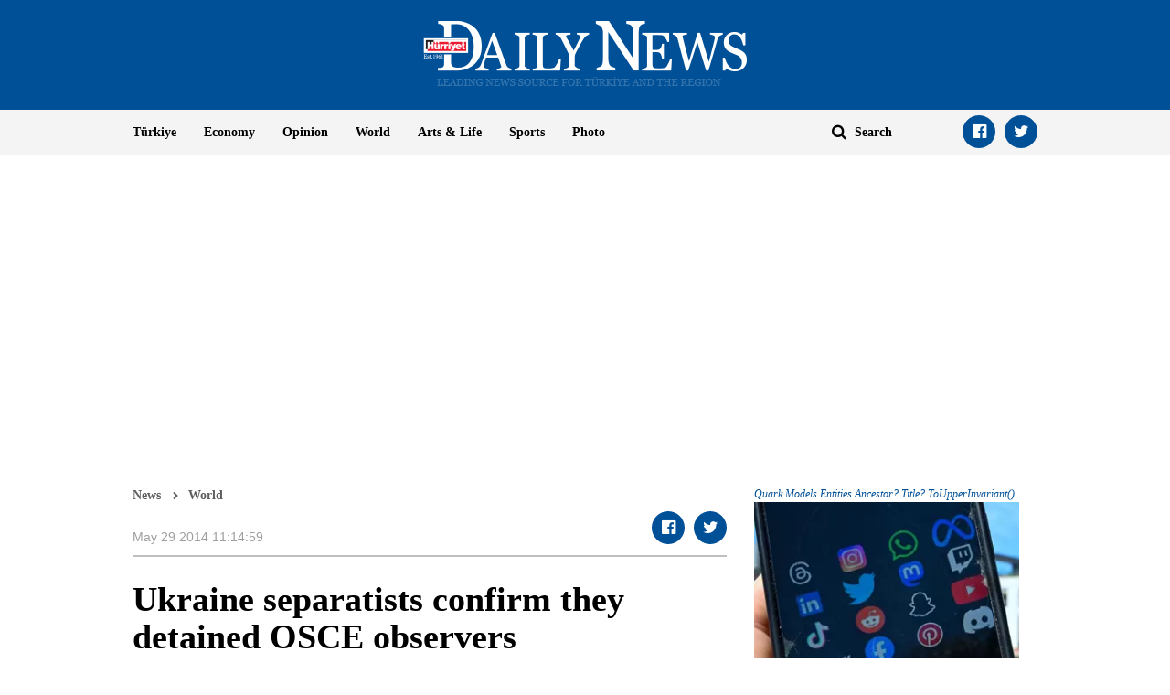

--- FILE ---
content_type: text/html; charset=utf-8
request_url: https://www.google.com/recaptcha/api2/aframe
body_size: 267
content:
<!DOCTYPE HTML><html><head><meta http-equiv="content-type" content="text/html; charset=UTF-8"></head><body><script nonce="7qqZuqxu20DCDL4g7FDrkw">/** Anti-fraud and anti-abuse applications only. See google.com/recaptcha */ try{var clients={'sodar':'https://pagead2.googlesyndication.com/pagead/sodar?'};window.addEventListener("message",function(a){try{if(a.source===window.parent){var b=JSON.parse(a.data);var c=clients[b['id']];if(c){var d=document.createElement('img');d.src=c+b['params']+'&rc='+(localStorage.getItem("rc::a")?sessionStorage.getItem("rc::b"):"");window.document.body.appendChild(d);sessionStorage.setItem("rc::e",parseInt(sessionStorage.getItem("rc::e")||0)+1);localStorage.setItem("rc::h",'1770028937776');}}}catch(b){}});window.parent.postMessage("_grecaptcha_ready", "*");}catch(b){}</script></body></html>

--- FILE ---
content_type: application/javascript; charset=utf-8
request_url: https://fundingchoicesmessages.google.com/f/AGSKWxXXFWnzh2WCvLiHHTU4tZq_bPGcjamYqVFUdV1zKT3lA_7NmRzctBsUTdK4MtAdGlgAS9KQuSsSytS7My2_SNYpF8q5e_IEE8qPx2rqWQiNGkVt3S9wwGtARNJlqj6-ZhyXSGSiDcpst4Ah3EeCjxZq2SpCgj6RF6RziIc93j3AAIOv-0H6yftXh3GF/_.com/iplgadshow_adright./ad_728_/js/oas._468.htm
body_size: -1285
content:
window['d900b32f-1ebc-4862-b43e-db65c64a7b98'] = true;